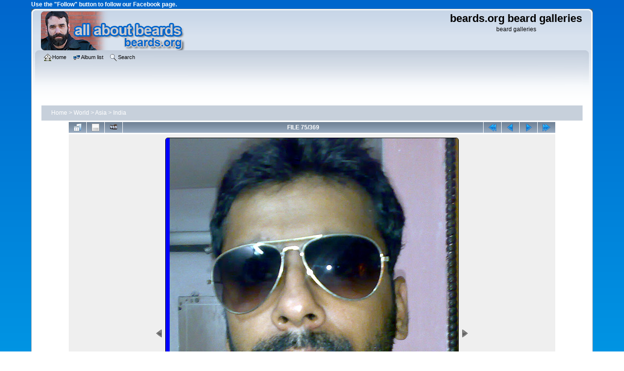

--- FILE ---
content_type: text/html; charset=utf-8
request_url: https://www.beards.org/images/displayimage.php?pid=4693
body_size: 4974
content:
<!DOCTYPE html PUBLIC "-//W3C//DTD XHTML 1.0 Transitional//EN"
   "http://www.w3.org/TR/xhtml1/DTD/xhtml1-transitional.dtd">
<html xmlns="http://www.w3.org/1999/xhtml" xml:lang="en" lang="en" dir="ltr">
<head>
<!-- Google tag (gtag.js) -->
<script async src="https://www.googletagmanager.com/gtag/js?id=G-RM43QRRHV8"></script>
<script>
  window.dataLayer = window.dataLayer || [];
  function gtag(){dataLayer.push(arguments);}
  gtag('js', new Date());

  gtag('config', 'G-RM43QRRHV8');
</script>
<meta http-equiv="Content-Type" content="text/html; charset=utf-8" />
<meta http-equiv="Pragma" content="no-cache" />
<meta name="viewport" content="width=device-width, initial-scale=1.0"/>
<title>India - Dinesh Vasudevan - beards.org beard galleries</title>
<meta property="og:title" content="Beards of the World gallery" />
<meta property="og:site_name" content="All About BEARDS | beards.org"/>
<meta property="og:url" content="https://www.beards.org/images/" />
<meta property="og:type" content="website" />
<meta property="og:description" content="Beards of the world gallery: A showcase of
the incredible variety, power, and glory of beards from around the world.  Marvel at examples of all types and styles of beards.
  See beards that inspire you to grow your own beard." />
<meta name="keywords" content="full_beard" />
<link rel="start" href="displayimage.php?album=22&amp;pid=1469" title="Return to start" />
<link rel="prev" href="displayimage.php?album=22&amp;pid=4694#top_display_media" title="See previous file" />
<link rel="last" href="displayimage.php?album=22&amp;pid=19059" title="Skip to end" />
<link rel="next" href="displayimage.php?album=22&amp;pid=4692#top_display_media" title="See next file"/>
<link rel="up" href="thumbnails.php?album=22&amp;page=4" title="Return to the thumbnail page"/>

<link rel="stylesheet" href="css/coppermine.css" type="text/css" />
<link rel="stylesheet" href="themes/curve_responsive/style.css" type="text/css" />
<link rel="shortcut icon" href="/favicon.ico" />
<!-- Begin IE6 support -->
<!--[if lt IE 7]>
<style>
body {behavior: url(themes/curve_responsive/csshover3.htc );}
.dropmenu li {width: 1px;} .dropmenu li a.firstlevel span.firstlevel {white-space: nowrap;} .main_menu {overflow: auto;}
</style>
<![endif]-->
<!-- End IE6 support -->
<script type="text/javascript">
/* <![CDATA[ */
    var js_vars = {"site_url":"https:\/\/www.beards.org\/images","debug":false,"icon_dir":"images\/icons\/","lang_close":"Close","icon_close_path":"images\/icons\/close.png","cookies_allowed":true,"position":"74","album":"22","cat":false,"count":"369","buttons":{"pic_info_title":"Display\/hide file information","pic_info_btn":"","slideshow_tgt":"displayimage.php?album=22&amp;pid=4693&amp;slideshow=5000#top_display_media","slideshow_title":"Slideshow","slideshow_btn":"","loc":""},"thumb_width":"100","thumb_use":"any","max_item":"5","picture_id":"4693"};
/* ]]> */
</script>
<script type="text/javascript" src="js/jquery-1.12.4.js"></script>
<script type="text/javascript" src="js/jquery-migrate-1.4.1.js"></script>
<script type="text/javascript" src="js/scripts.js"></script>
<script type="text/javascript" src="js/jquery.greybox.js"></script>
<script type="text/javascript" src="js/jquery.elastic.js"></script>
<script type="text/javascript" src="plugins/keyboard_navigation/keydown_displayimage.js"></script>
<script type="text/javascript" src="plugins/picture_navigation/picture_navigation.js"></script>
<script type="text/javascript" src="js/displayimage.js"></script>

<!--
  SVN version info:
  Coppermine version: 1.5.9
  $HeadURL: https://svn.code.sf.net/p/coppermine/code/trunk/cpg1.5.x/themes/curve/template.html $
  $Revision: 7809 $
-->
</head>
<body>
<div id="fb-root"></div>
<script>(function(d, s, id) {
  var js, fjs = d.getElementsByTagName(s)[0];
  if (d.getElementById(id)) return;
  js = d.createElement(s); js.id = id;
  js.src = "//connect.facebook.net/en_US/sdk.js#xfbml=1&version=v2.7";
  fjs.parentNode.insertBefore(js, fjs);
}(document, 'script', 'facebook-jssdk'));</script>
    	<p style="color:white;">
	<b>Use the "Follow" button to follow our Facebook page.</b>
	</p>
	<div class="fb-like" data-href="https://www.facebook.com/allaboutbeards/" data-layout="button" data-action="like" data-size="small" data-show-faces="false" data-share="true"></div>
    <div id="cpg_logo_block_outer">
        <div class="cpg_logo_block_inner">
            <div id="cpg_logo_block_logo">
                <a href="/index.php">
                    <img src="themes/curve_responsive/images/cpg_curve_resp001.png" width="300" height="80" title="Return to beards.org home." alt="Return to beards.org home." />
                </a>
            </div>
            <div id="cpg_logo_block_name">
                <h1>beards.org beard galleries</h1>
                <h3>beard galleries</h3>
            </div>
            <div class="clearer"></div>
        </div>
    </div>
    <div id="cpg_header_block_outer">
        <div class="cpg_header_block_inner">
            <div id="main_menu">
                    <ul class="dropmenu">
          
                        <!-- BEGIN home -->
                        <li>
                            <a href="https://www.beards.org/" title="Go to the home page" class="firstlevel" ><span class="firstlevel"><img src="images/icons/home.png" border="0" alt="" width="16" height="16" class="icon" />Home</span></a>
                            
                        </li>
                        <!-- END home -->
                        
                        
                        
                        
                        
</ul>
                    <ul class="dropmenu">
          
                        
                        <!-- BEGIN album_list -->
                        <li>
                            <a href="index.php?cat=2" title="Go to the album list" class="firstlevel" ><span class="firstlevel"><img src="images/icons/alb_mgr.png" border="0" alt="" width="16" height="16" class="icon" />Album list</span></a>
                            <ul>
                                <!-- BEGIN lastup -->
                                <li>
                                    <a href="thumbnails.php?album=lastup&amp;cat=-22" title="Show most recent uploads" rel="nofollow"><span><img src="images/icons/last_uploads.png" border="0" alt="" width="16" height="16" class="icon" />Last uploads</span></a>
                                </li>
                                <!-- END lastup -->
                                <!-- BEGIN lastcom -->
                                <li>
                                    <a href="thumbnails.php?album=lastcom&amp;cat=-22" title="Show most recent comments" rel="nofollow"><span><img src="images/icons/comment.png" border="0" alt="" width="16" height="16" class="icon" />Last comments</span></a>
                                </li>
                                <!-- END lastcom -->
                                <!-- BEGIN topn -->
                                <li>
                                    <a href="thumbnails.php?album=topn&amp;cat=-22" title="Show most viewed items" rel="nofollow"><span><img src="images/icons/most_viewed.png" border="0" alt="" width="16" height="16" class="icon" />Most viewed</span></a>
                                </li>
                                <!-- END topn -->
                                
                                
                            </ul>
                        </li>
                        <!-- END album_list -->
                        <!-- BEGIN search -->
                        <li>
                            <a href="search.php" title="Search the gallery"  class="firstlevel" ><span class="firstlevel"><img src="images/icons/search.png" border="0" alt="" width="16" height="16" class="icon" />Search</span></a>
                        </li>
                        <!-- END search -->
</ul>
                    
            </div><!-- Begin IE7 support --><img src="images/spacer.gif" class="menuheight" alt="" /><!-- End IE7 support -->
            <div class="clearer"></div>
            
        </div>
    </div>
    <div id="cpg_main_block_outer">
        <div class="cpg_main_block_inner">
            
<!-- Start standard table -->
<table align="center" width="100%" cellspacing="1" cellpadding="0" class="maintable ">

        <tr>
            <td colspan="3" align="left">
                <div class="cpg_starttable_outer">
                    <div class="cpg_starttable_inner">
                        <table width="100%" cellpadding="0" cellspacing="0" border="0">
                            <tr>
                                <td class="statlink">
                                    <a href="index.php">Home</a> > <a href="index.php?cat=11">World</a> > <a href="index.php?cat=2">Asia</a> > <a href="thumbnails.php?album=22">India</a>
                                </td>
                                <td class="statlink">
                                    <img src="images/spacer.gif" width="1" height="25" border="0" alt="" />
                                </td>
                            </tr>
                        </table>
                    </div>
                </div>
            </td>
        </tr>
</table>
<!-- End standard table -->
<a name="top_display_media"></a>
<!-- Start standard table -->
<table align="center" width="90%" cellspacing="1" cellpadding="0" class="maintable ">

        <tr>
                <td align="center" valign="middle" class="navmenu" width="48"><a href="thumbnails.php?album=22&amp;page=4" class="navmenu_pic" title="Return to the thumbnail page"><img src="images/navbar/thumbnails.png" align="middle" border="0" alt="Return to the thumbnail page" /></a></td>
<!-- BEGIN pic_info_button -->
                <!-- button will be added by displayimage.js -->
                <td id="pic_info_button" align="center" valign="middle" class="navmenu" width="48"></td>
<!-- END pic_info_button -->
<!-- BEGIN slideshow_button -->
                <!-- button will be added by displayimage.js -->
                <td id="slideshow_button" align="center" valign="middle" class="navmenu" width="48"></td>
<!-- END slideshow_button -->
                <td align="center" valign="middle" class="navmenu" width="100%">FILE 75/369</td>


<!-- BEGIN nav_start -->
                <td align="center" valign="middle" class="navmenu" width="48"><a href="displayimage.php?album=22&amp;pid=1469#top_display_media" class="navmenu_pic" title="Return to start"><img src="images/navbar/start.png" border="0" align="middle" alt="Return to start" /></a></td>
<!-- END nav_start -->
<!-- BEGIN nav_prev -->
                <td align="center" valign="middle" class="navmenu" width="48"><a href="displayimage.php?album=22&amp;pid=4694#top_display_media" class="navmenu_pic" title="See previous file"><img src="images/navbar/prev.png" border="0" align="middle" alt="See previous file" /></a></td>
<!-- END nav_prev -->
<!-- BEGIN nav_next -->
                <td align="center" valign="middle" class="navmenu" width="48"><a href="displayimage.php?album=22&amp;pid=4692#top_display_media" class="navmenu_pic" title="See next file"><img src="images/navbar/next.png" border="0" align="middle" alt="See next file" /></a></td>
<!-- END nav_next -->
<!-- BEGIN nav_end -->
                <td align="center" valign="middle" class="navmenu" width="48"><a href="displayimage.php?album=22&amp;pid=19059#top_display_media" class="navmenu_pic" title="Skip to end"><img src="images/navbar/end.png" border="0" align="middle" alt="Skip to end" /></a></td>
<!-- END nav_end -->

        </tr>
</table>
<!-- End standard table -->

<!-- Start standard table -->
<table align="center" width="90%" cellspacing="1" cellpadding="0" class="maintable ">
        <tr>
                <td align="center" class="display_media" nowrap="nowrap">
                        <table width="100%" cellspacing="2" cellpadding="0">
                                <tr>
                                        <td align="center" style="{SLIDESHOW_STYLE}">
                                                <img src="albums/userpics/10001/ind001002.jpg" width="600" height="800" class="image" border="0" alt="Dinesh Vasudevan
Bearded since: May 2008.  I am an occasional or seasonal beard grower.

Comments:
Why did I grow my beard?  Experimental.  Then just felt really good.

How do I feel about my beard?  Great. I would like to be a permanent Beardy!
Keywords: full_beard" title="Dinesh Vasudevan
Bearded since: May 2008.  I am an occasional or seasonal beard grower.

Comments:
Why did I grow my beard?  Experimental.  Then just felt really good.

How do I feel about my beard?  Great. I would like to be a permanent Beardy!
Keywords: full_beard" /><br />

                                        </td>
                                </tr>
                        </table>
                </td>
            </tr>
            <tr>
                <td>
                        <table width="100%" cellspacing="2" cellpadding="0" class="tableb tableb_alternate">
                                        <tr>
                                                <td align="center">
                                                        
                                                </td>
                                        </tr>
                        </table>


<!-- BEGIN img_desc -->
                        <table cellpadding="0" cellspacing="0" class="tableb tableb_alternate" width="100%">
<!-- BEGIN title -->
                                <tr>
                                        <td class="tableb tableb_alternate"><h1 class="pic_title">
                                                Dinesh Vasudevan
                                        </h1></td>
                                </tr>
<!-- END title -->
<!-- BEGIN caption -->
                                <tr>
                                        <td class="tableb tableb_alternate"><h2 class="pic_caption">
                                                Bearded since: May 2008.  I am an occasional or seasonal beard grower.<br />
<br />
Comments:<br />
Why did I grow my beard?  Experimental.  Then just felt really good.<br />
<br />
How do I feel about my beard?  Great. I would like to be a permanent Beardy!
                                        </h2></td>
                                </tr>
<!-- END caption -->
                        </table>
<!-- END img_desc -->
                </td>
        </tr>
</table>
<!-- End standard table -->
<div id="filmstrip">
<!-- Start standard table -->
<table align="center" width="90%" cellspacing="1" cellpadding="0" class="maintable ">

        <tr>
          <td style="background-image: url(themes/curve_responsive/images/tile1.gif);background-repeat:repeat-x;"><img src="images/spacer.gif" width="1" height="28" alt="" border="0" /></td>
        </tr>
        <tr>
          <td valign="bottom" class="thumbnails filmstrip_background" align="center" style="{THUMB_TD_STYLE}">
            <table width="100%" cellspacing="0" cellpadding="0" border="0">
                <tr>
                   <td width="50%" class="prev_strip"></td>
                     <td valign="bottom"  style="{THUMB_TD_STYLE}">
                       <div id="film" style="width:520px; position:relative;"><table class="tape" ><tr>
                <td align="center" class="thumb" >
                  <a href="displayimage.php?album=22&amp;pid=15986#top_display_media" class="thumbLink" style="width:100px; float: left"><img src="albums/userpics/10001/thumb_inc003003.jpg" class="strip_image" border="0" alt="inc003003.jpg" title="Filename=inc003003.jpg
Filesize=252KiB
Dimensions=600x800
Date added=Oct 17, 2012" /></a>
                </td>

                <td align="center" class="thumb" >
                  <a href="displayimage.php?album=22&amp;pid=4694#top_display_media" class="thumbLink" style="width:100px; float: left"><img src="albums/userpics/10001/thumb_ind001001.jpg" class="strip_image" border="0" alt="ind001001.jpg" title="Filename=ind001001.jpg
Filesize=164KiB
Dimensions=600x800
Date added=Jun 21, 2008" /></a>
                </td>

                <td align="center" class="thumb" >
                  <a href="displayimage.php?album=22&amp;pid=4693#top_display_media" class="thumbLink" style="width:100px; float: left"><img src="albums/userpics/10001/thumb_ind001002.jpg" class="strip_image middlethumb" border="0" alt="ind001002.jpg" title="Filename=ind001002.jpg
Filesize=125KiB
Dimensions=600x800
Date added=Jun 21, 2008" /></a>
                </td>

                <td align="center" class="thumb" >
                  <a href="displayimage.php?album=22&amp;pid=4692#top_display_media" class="thumbLink" style="width:100px; float: left"><img src="albums/userpics/10001/thumb_ind001003.jpg" class="strip_image" border="0" alt="ind001003.jpg" title="Filename=ind001003.jpg
Filesize=242KiB
Dimensions=800x600
Date added=Jun 21, 2008" /></a>
                </td>

                <td align="center" class="thumb" >
                  <a href="displayimage.php?album=22&amp;pid=19786#top_display_media" class="thumbLink" style="width:100px; float: left"><img src="albums/userpics/10001/thumb_ind002001.jpg" class="strip_image" border="0" alt="ind002001.jpg" title="Filename=ind002001.jpg
Filesize=225KiB
Dimensions=600x800
Date added=Sep 21, 2013" /></a>
                </td>
</tr></table></div>
                     </td>
                   <td width="50%" align="right" class="next_strip"></td>
                </tr>
            </table>
          </td>
        </tr>
        <tr>
         <td style="background-image: url(themes/curve_responsive/images/tile2.gif);background-repeat:repeat-x;"><img src="images/spacer.gif" width="1" height="28" alt="" border="0" /></td>
        </tr>


</table>
<!-- End standard table -->
</div>
<div id="picinfo" style="display: none;">

<!-- Start standard table -->
<table align="center" width="90%" cellspacing="1" cellpadding="0" class="maintable ">
        <tr><td colspan="2" class="tableh2">File information</td></tr>
        <tr><td class="tableb tableb_alternate" valign="top" >Filename:</td><td class="tableb tableb_alternate">ind001002.jpg</td></tr>
        <tr><td class="tableb tableb_alternate" valign="top" >Album name:</td><td class="tableb tableb_alternate"><span class="alblink"><a href="profile.php?uid=1">steven</a> / <a href="thumbnails.php?album=22">India</a></span></td></tr>
        <tr><td class="tableb tableb_alternate" valign="top" >Keywords:</td><td class="tableb tableb_alternate"><span class="alblink"><a href="thumbnails.php?album=search&amp;keywords=on&amp;search=full_beard">full_beard</a></span></td></tr>
        <tr><td class="tableb tableb_alternate" valign="top" >Filesize:</td><td class="tableb tableb_alternate"><span dir="ltr">125&nbsp;KiB</span></td></tr>
        <tr><td class="tableb tableb_alternate" valign="top" >Date added:</td><td class="tableb tableb_alternate">Jun 21, 2008</td></tr>
        <tr><td class="tableb tableb_alternate" valign="top" >Dimensions:</td><td class="tableb tableb_alternate">600 x 800 pixels</td></tr>
        <tr><td class="tableb tableb_alternate" valign="top" >Displayed:</td><td class="tableb tableb_alternate">2505 times</td></tr>
        <tr><td class="tableb tableb_alternate" valign="top" >URL:</td><td class="tableb tableb_alternate"><a href="https://www.beards.org/images/displayimage.php?pid=4693" >https://www.beards.org/images/displayimage.php?pid=4693</a></td></tr>
        <tr><td class="tableb tableb_alternate" valign="top" >Favorites:</td><td class="tableb tableb_alternate"><a href="addfav.php?pid=4693&amp;referer=displayimage.php%3Fpid%3D4693" >Add to Favorites</a></td></tr>
</table>
<!-- End standard table -->
</div>
<a name="comments_top"></a><div id="comments">
</div>

            <br /> <!-- workaround for issue 64492 - do not remove the line break! -->
        </div>
    </div>
    <div id="cpg_footer_block_outer">
        <div class="cpg_footer_block_inner">
            
<div id="cpgChooseThemeWrapper">
<form name="cpgChooseTheme" id="cpgChooseTheme" action="displayimage.php" method="get" class="inline">
<select name="theme" class="listbox_lang" onchange="if (this.options[this.selectedIndex].value) window.location.href='displayimage.php?pid=4693&amp;theme=' + this.options[this.selectedIndex].value;">
<option selected="selected">Choose a theme</option><option value="curve">Curve</option>
<option value="curve_responsive"  selected="selected">Curve responsive  *</option>
<option value="curve_responsive_beards">Curve responsive beards</option>
<option value="eyeball">Eyeball</option>
<option value="hardwired">Hardwired</option>
<option value="rainy_day">Rainy day</option>
<option value="unused">Unused</option>
<option value="water_drop">Water drop</option>
<option value="xxx">Default theme</option>
</select>
<noscript>
<input type="submit" name="theme_submit" value="go" class="listbox_lang" />&nbsp;
</noscript>
</form>
</div>
	<p style="text-align:center">
	<b>Please use the "Follow Page" button below to follow the beards.org Facebook page.
	</p>
<div class="fb-page" data-href="https://www.facebook.com/allaboutbeards/" data-small-header="false" data-adapt-container-width="true" data-hide-cover="false" data-show-facepile="false"><blockquote cite="https://www.facebook.com/allaboutbeards/" class="fb-xfbml-parse-ignore"><a href="https://www.facebook.com/allaboutbeards/">beards.org</a></blockquote></div>
	<p style="text-align:center">
	Photos used with permission.  All photos are subject to this site's 
	<a href="https://www.beards.org/about.html#conditions" title="conditions of use">conditions of use</a>.<br />
	Web hosting by <a href="https://totalchoicehosting.com/" 
	title="Web hosting by TotalChoice Hosting.">TotalChoice Hosting.</a><br />
	<b>Return to <a href="https://www.beards.org/" title="Return to All About BEARDS | beards.org</cite> home."><cite>All About BEARDS | beards.org</cite> home.</a></b>
	</p>
            
<div class="footer" align="center" style="padding:10px;display:block;visibility:visible; font-family: Verdana,Arial,sans-serif;">Powered by <a href="http://coppermine-gallery.net/" title="Coppermine Photo Gallery" rel="external">Coppermine Photo Gallery</a></div>
        </div>
    </div>
<!--Coppermine Photo Gallery 1.6.25 (stable)-->
</body>
</html>

--- FILE ---
content_type: application/javascript
request_url: https://www.beards.org/images/plugins/picture_navigation/picture_navigation.js
body_size: 408
content:
/**************************************************
  Coppermine 1.6.x Plugin - picture_navigation
  *************************************************
  Copyright (c) 2010-2019 eenemeenemuu
  **************************************************/

$(document).ready(function() {
    if ($('td.display_media').html().search('table-layout:fixed;') == -1) {
        panorama_viewer_active = false;
        width = '50%';
    } else {
        panorama_viewer_active = true;
        width = '50px';
    }

    if ($('.navmenu_pic img[src*=prev]').parent().attr('href') != 'javascript:;') {
        icon_prev = $('.navmenu_pic img[src*=prev]').parent().html().match(/src="(.*?)"/);
        icon_prev = icon_prev[1];
        icon_prev_inactive = icon_prev.replace('prev', 'prev_inactive');
        btn_prev = '<td onclick="window.location = $(\'.navmenu_pic img[src*=prev]\').parent().attr(\'href\');" onmouseover="$(this).css(\'background-image\', \'url(\' + icon_prev + \')\');" onmouseout="$(this).css(\'background-image\', \'url(\' + icon_prev_inactive + \')\');" style="width: ' + width + '; min-width: 16px; cursor: pointer; background: url(' + icon_prev_inactive + ') no-repeat right center;"></td>';
    } else {
        btn_prev = '<td style="width: ' + width + ';"></td>';
    }
    if ($('.navmenu_pic img[src*=next]').parent().attr('href') != 'javascript:;') {
        icon_next = $('.navmenu_pic img[src*=next]').parent().html().match(/src="(.*?)"/);
        icon_next = icon_next[1];
        icon_next_inactive = icon_next.replace('next', 'next_inactive');
        btn_next = '<td onclick="window.location = $(\'.navmenu_pic img[src*=next]\').parent().attr(\'href\');" onmouseover="$(this).css(\'background-image\', \'url(\' + icon_next + \')\');" onmouseout="$(this).css(\'background-image\', \'url(\' + icon_next_inactive + \')\');" style="width: ' + width + '; min-width: 16px; cursor: pointer; background: url(' + icon_next_inactive + ') no-repeat left center;"></td>';
    } else {
        btn_next = '<td style="width: ' + width + ';"></td>';
    }

    if (panorama_viewer_active) {
        $('td.display_media').html($('td.display_media').html().replace('<tr>', '<tr>' + btn_prev).replace(/(<\/div><\/td><\/tr>[\s\S]*)<\/tr>/, '$1' + btn_next + '</tr>'));
    } else {
        $('td.display_media').html($('td.display_media').html().replace('<tr>', '<tr>' + btn_prev).replace('</tr>', btn_next + '</tr>'));
    }
});